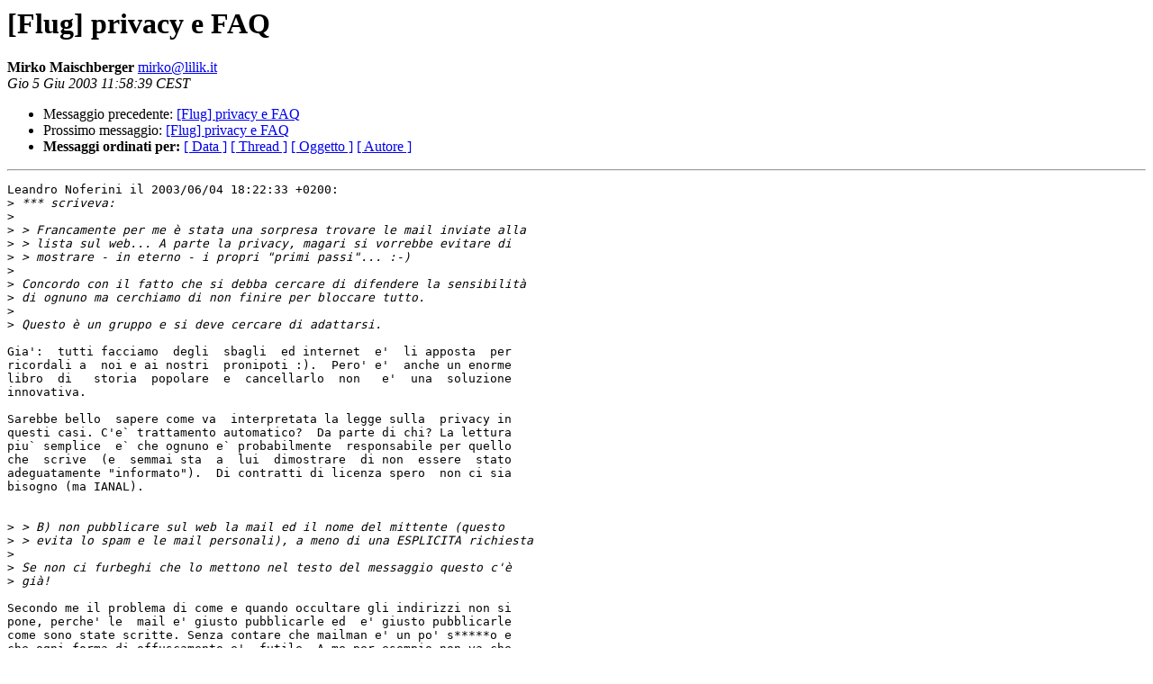

--- FILE ---
content_type: text/html
request_url: https://lists.linux.it/pipermail/flug/2003-June/005882.html
body_size: 2019
content:
<!DOCTYPE HTML PUBLIC "-//W3C//DTD HTML 3.2//EN">
<HTML>
 <HEAD>
   <TITLE> [Flug] privacy e FAQ
   </TITLE>
   <LINK REL="Index" HREF="index.html" >
   <LINK REL="made" HREF="mailto:mirko%40lilik.it?Subject=Re%3A%20%5BFlug%5D%20privacy%20e%20FAQ&In-Reply-To=%3C20030605095839.GB1558%40lilik.it%3E">
   <META NAME="robots" CONTENT="index,nofollow">
   <META http-equiv="Content-Type" content="text/html; charset=iso-8859-1">
   <LINK REL="Previous"  HREF="005876.html">
   <LINK REL="Next"  HREF="005898.html">
 </HEAD>
 <BODY BGCOLOR="#ffffff">
   <H1>[Flug] privacy e FAQ</H1>
    <B>Mirko Maischberger</B> 
    <A HREF="mailto:mirko%40lilik.it?Subject=Re%3A%20%5BFlug%5D%20privacy%20e%20FAQ&In-Reply-To=%3C20030605095839.GB1558%40lilik.it%3E"
       TITLE="[Flug] privacy e FAQ">mirko@lilik.it
       </A><BR>
    <I>Gio  5 Giu 2003 11:58:39 CEST</I>
    <P><UL>
        <LI>Messaggio precedente: <A HREF="005876.html">[Flug] privacy e FAQ
</A></li>
        <LI>Prossimo messaggio: <A HREF="005898.html">[Flug] privacy e FAQ
</A></li>
	<LI> <B>Messaggi ordinati per:</B> 
              <a href="date.html#5882">[ Data ]</a>
              <a href="thread.html#5882">[ Thread ]</a>
              <a href="subject.html#5882">[ Oggetto ]</a>
	      <a href="author.html#5882">[ Autore ]</a>
         </LI>
       </UL>
    <HR>  
<!--beginarticle-->
<PRE>Leandro Noferini il 2003/06/04 18:22:33 +0200:
&gt;<i> *** scriveva:
</I>&gt;<i> 
</I>&gt;<i> &gt; Francamente per me è stata una sorpresa trovare le mail inviate alla
</I>&gt;<i> &gt; lista sul web... A parte la privacy, magari si vorrebbe evitare di
</I>&gt;<i> &gt; mostrare - in eterno - i propri &quot;primi passi&quot;... :-)
</I>&gt;<i> 
</I>&gt;<i> Concordo con il fatto che si debba cercare di difendere la sensibilità
</I>&gt;<i> di ognuno ma cerchiamo di non finire per bloccare tutto.
</I>&gt;<i> 
</I>&gt;<i> Questo è un gruppo e si deve cercare di adattarsi.
</I>
Gia':  tutti facciamo  degli  sbagli  ed internet  e'  li apposta  per
ricordali a  noi e ai nostri  pronipoti :).  Pero' e'  anche un enorme
libro  di   storia  popolare  e  cancellarlo  non   e'  una  soluzione
innovativa. 

Sarebbe bello  sapere come va  interpretata la legge sulla  privacy in
questi casi. C'e` trattamento automatico?  Da parte di chi? La lettura
piu` semplice  e` che ognuno e` probabilmente  responsabile per quello
che  scrive  (e  semmai sta  a  lui  dimostrare  di non  essere  stato
adeguatamente &quot;informato&quot;).  Di contratti di licenza spero  non ci sia
bisogno (ma IANAL). 

 
&gt;<i> &gt; B) non pubblicare sul web la mail ed il nome del mittente (questo
</I>&gt;<i> &gt; evita lo spam e le mail personali), a meno di una ESPLICITA richiesta
</I>&gt;<i> 
</I>&gt;<i> Se non ci furbeghi che lo mettono nel testo del messaggio questo c'è
</I>&gt;<i> già!
</I>
Secondo me il problema di come e quando occultare gli indirizzi non si
pone, perche' le  mail e' giusto pubblicarle ed  e' giusto pubblicarle
come sono state scritte. Senza contare che mailman e' un po' s*****o e
che ogni forma di offuscamento e'  futile. A me per esempio non va che
i messaggi  che mando  in lista siano  &quot;modificati&quot; negli  archivi, ho
anche il diritto all'identita`, non solo quello alla privacy. 

Per la  cronaca, ad oggi,  gli indirizzi vengono ancora  pubblicati in
chiaro, nonostante le impostazioni di mailman (basta saper cercare).

 
&gt;<i> &gt; Per quanto riguarda le FAQ mi offro volontaria per rimetterne a posto
</I>&gt;<i> &gt; qualcuna (così imparo anche qualcosa); ovviamente ci sarà bisogno di
</I>&gt;<i> &gt; un &quot;supervisore&quot; che controlli il lavoro finito. Molto utile sarebbe
</I>&gt;<i> &gt; anche il suggerimento da parte dei frequentatori di lunga data della
</I>&gt;<i> &gt; lista dei thread più esaurienti da cui partire.
</I>&gt;<i> 
</I>&gt;<i> Siamo qui a darti mano.
</I>
Wiki! Wiki! 

Se volete posso chiedere se  possiamo ospitarle al LILiK come si disse
tempo fa. Credo che ci farebbe a tutti molto piacere. 

Mirko

-- 
Mirko Maischberger - jabber: <A HREF="mailto:mirko@jabber.linux.it">mirko@jabber.linux.it</A> - GPGKey: 5B35D286
Mail HTML o con allegati potrebbero non ricevere attenzione immediata

</PRE>

<!--endarticle-->
    <HR>
    <P><UL>
        <!--threads-->
	<LI>Messaggio precedente: <A HREF="005876.html">[Flug] privacy e FAQ
</A></li>
	<LI>Prossimo messaggio: <A HREF="005898.html">[Flug] privacy e FAQ
</A></li>
	<LI> <B>Messaggi ordinati per:</B> 
              <a href="date.html#5882">[ Data ]</a>
              <a href="thread.html#5882">[ Thread ]</a>
              <a href="subject.html#5882">[ Oggetto ]</a>
              <a href="author.html#5882">[ Autore ]</a>
         </LI>
       </UL>
       <hr>
       <a href="http://lists.linux.it/listinfo/flug">Maggiori informazioni sulla lista 
	       flug</a><br>
</body></html>
